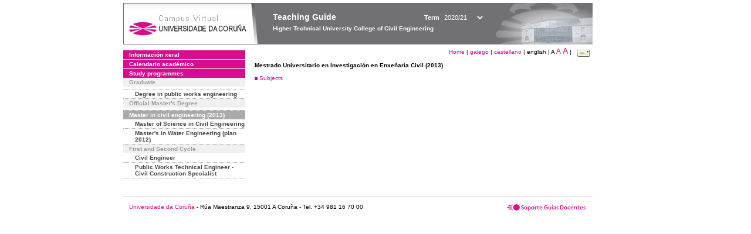

--- FILE ---
content_type: text/html; charset=UTF-8
request_url: https://guiadocente.udc.es/guia_docent/?centre=632&ensenyament=632508&any_academic=2020_21&idioma=eng&font=14&font=10
body_size: 9642
content:


<html>
<head>
    <meta http-equiv="Content-Type" content="text/html; charset=utf-8">

    <title>
        Teaching Guide&nbsp;2020/21 Higher Technical University College of Civil Engineering    </title>
    
    <link rel="stylesheet" href="../estilos/hoja.css" type="text/css">
    <link href="centrado.css" rel="stylesheet" type="text/css" />
    <link rel="stylesheet" href="./lib/menu_capa/menu.css" type="text/css">
    <link rel="stylesheet" href="./lib/menu_css/menu.css" type="text/css">

    <script type="text/javascript" src="../docencia/admin/formeng.js"></script>
    <script type="text/javascript" src="./js/script.js"></script>
    <script type="text/javascript" src="./lib/menu_capa/menu.js"></script>

</head>

<body>

<!-- Web -->
<div id="web">

  
    <!-- Wrapper -->
    
    <div id="wrapper">

        <!-- Header -->

        <div id="access">
            <table width="100%" cellpadding="0" cellspacing="0">
                <tr>
                    <td width="225" height="72" onClick="window.location='http://www.udc.es'" title="UDC"></td>
                    <td width="30" style="cursor:default"></td>
                    <td class="VerdanaBlanca" valign="top"
                            style="background-color:transparent;cursor:default" >
                        <span class="fontheader14">
                                <br>Teaching Guide<span style="margin-left:150px;font-size:11px">Term  <select id="ano" style="width:75px" onchange="cambia_ano_academico()">
                <option selected value="2020_21">2020/21</option><option value="/guia_docent/index.php?centre=632&ensenyament=632508&any_academic=2024_25&idioma=eng&font=14&font=10">2024/25</option><option value="/guia_docent/index.php?centre=632&ensenyament=632508&any_academic=2023_24&idioma=eng&font=14&font=10">2023/24</option><option value="/guia_docent/index.php?centre=632&ensenyament=632508&any_academic=2022_23&idioma=eng&font=14&font=10">2022/23</option><option value="/guia_docent/index.php?centre=632&ensenyament=632508&any_academic=2021_22&idioma=eng&font=14&font=10">2021/22</option><option value="/guia_docent/index.php?centre=632&ensenyament=632508&any_academic=2019_20&idioma=eng&font=14&font=10">2019/20</option><option value="/guia_docent/index.php?centre=632&ensenyament=632508&any_academic=2018_19&idioma=eng&font=14&font=10">2018/19</option><option value="/guia_docent/index.php?centre=632&ensenyament=632508&any_academic=2017_18&idioma=eng&font=14&font=10">2017/18</option><option value="/guia_docent/index.php?centre=632&ensenyament=632508&any_academic=2016_17&idioma=eng&font=14&font=10">2016/17</option><option value="/guia_docent/index.php?centre=632&ensenyament=632508&any_academic=2015_16&idioma=eng&font=14&font=10">2015/16</option><option value="/guia_docent/index.php?centre=632&ensenyament=632508&any_academic=2014_15&idioma=eng&font=14&font=10">2014/15</option><option value="/guia_docent/index.php?centre=632&ensenyament=632508&any_academic=2013_14&idioma=eng&font=14&font=10">2013/14</option><option value="/guia_docent/index.php?centre=632&ensenyament=632508&any_academic=2012_13&idioma=eng&font=14&font=10">2012/13</option><option value="/guia_docent/index.php?centre=632&ensenyament=632508&any_academic=2011_12&idioma=eng&font=14&font=10">2011/12</option><option value="/guia_docent/index.php?centre=632&ensenyament=632508&any_academic=2010_11&idioma=eng&font=14&font=10">2010/11</option><option value="/guia_docent/index.php?centre=632&ensenyament=632508&any_academic=2008_09&idioma=eng&font=14&font=10">2008/09</option><option value="/guia_docent/index.php?centre=632&ensenyament=632508&any_academic=2009_10&idioma=eng&font=14&font=10">2009/10</option></select></span>                        </span>
                        <div style="height: 5px"></div>
                        <span class="fontheader10">
                            Higher Technical University College of Civil Engineering                        </span>
                    </td>

                
		<!-- AFLEAL 20160602 para que sólo se muestre en el 2016/17 -->

		 

                </tr>
            </table>
        </div> <!-- End Header -->

        <!-- Menu: Inicio|Idiomas|Tamanos letra|Email -->

        <table align="right">
            <tr>
                <td>
                                        <div align=right>&nbsp;
                        <a href="?centre=632&any_academic=2020_21&idioma=eng" class="VerdanaLinks" >
                            Home                        </a>|
                        <a href="?centre=632&ensenyament=632508&any_academic=2020_21&idioma=eng&font=10&idioma=cat" class=VerdanaLinks >galego</a> | <a href="?centre=632&ensenyament=632508&any_academic=2020_21&idioma=eng&font=10&idioma=cast" class=VerdanaLinks >castellano</a> |  english | <span style="font-size:10px">A&nbsp;</span><a href="?centre=632&ensenyament=632508&any_academic=2020_21&idioma=eng&font=10&font=12" class=VerdanaLinks style="font-size:12px">A</a>&nbsp;<a href="?centre=632&ensenyament=632508&any_academic=2020_21&idioma=eng&font=10&font=14" class=VerdanaLinks style="font-size:14px">A</a>&nbsp;|&nbsp;&nbsp;<a href="mailto:direccion.etseccp@udc.es">
                <img src="../docencia/admin/images/mail.gif" title="Send mail to center" align="top" border="0">
              </a></div>                    </div>
                </td>
            </tr>
        </table> <!-- End Menu -->

    </div> <!-- End div wrapper-->

    <!-- Sidebar -->

    <div id="menu">
    <a href="?centre=632&apartat=33&any_academic=2020_21&idioma=eng" class="apartat">Información xeral</a><div id="apartat33"></div><a href="?centre=632&apartat=35&any_academic=2020_21&idioma=eng" class="apartat">Calendario académico</a><div id="apartat35"></div>
     <a href="?centre=632&ensenyament=null&any_academic=2020_21&idioma=eng" class="apartat">Study programmes</a>

     <div id="titleSubapartat">Graduate</div>                <a href="?centre=632&ensenyament=632G02&any_academic=2020_21&idioma=eng" id="ens632G02" class="subapartat">
            </a>
                            <a href="?centre=632&ensenyament=632G01&any_academic=2020_21&idioma=eng" id="ens632G01" class="subapartat">
            Degree in public works engineering</a>
            <div id="titleSubapartat">Official Master's Degree</div>                <a href="?centre=632&ensenyament=632444&any_academic=2020_21&idioma=eng" id="ens632444" class="subapartat">
            </a>
                            <a href="?centre=632&ensenyament=632508&any_academic=2020_21&idioma=eng" id="ens632508" class="subapartat_actiu">
            Master in civil engineering (2013) </a>
                            <a href="?centre=632&ensenyament=632514&any_academic=2020_21&idioma=eng" id="ens632514" class="subapartat">
            Master of Science in Civil Engineering</a>
                            <a href="?centre=632&ensenyament=632844&any_academic=2020_21&idioma=eng" id="ens632844" class="subapartat">
            Master's in Water Engineering (plan 2012)</a>
            <div id="titleSubapartat">First and Second Cycle</div>                <a href="?centre=632&ensenyament=632011&any_academic=2020_21&idioma=eng" id="ens632011" class="subapartat">
            Civil Engineer</a>
                            <a href="?centre=632&ensenyament=632111&any_academic=2020_21&idioma=eng" id="ens632111" class="subapartat">
            Public Works Technical Engineer - Civil Construction Specialist</a>
                 <!--<a href="?centre=632&apartat=info&any_academic=2020_21&idioma=eng" class="apartat">Interest Information</a>-->
        <!--<a href="http://moodle.udc.es" target="_blank" class="apartat">What is a Teaching guide?</a>-->

    </div> <!-- End Sidebar -->

    <!-- Content -->

    <div id="contingut" class="Verdana">
    <table class=Verdana cellpadding=0 cellspacing=0><tr><td><strong>Mestrado Universitario en Investigación en Enxeñaría Civil (2013) </strong></td></tr></table><br>
<img src="./images/square.gif">&nbsp;<a href="?centre=632&ensenyament=632508&consulta=assignatures&any_academic=2020_21&idioma=eng" class="VerdanaLinks">Subjects</a><br>

     </div> <!-- End Content-->

    <!-- Footer -->

    <div id="pie">
        <table width="100%" cellspacing="0" cellpadding="0">
            <tr>
                <td>
                    <table width="100%"  border="0" style="border-bottom:1px solid #CCCCCC;">
                        <tr><td></td></tr>
                    </table >
                    <table width="100%" cellspacing="0" cellpadding="10">
                        <tr>
                            <td align="left">
                                <a href="http://www.udc.es" target="blank" class="VerdanaLinks" >
                                    Universidade da Coru&ntilde;a</a>  - R&uacute;a Maestranza 9, 15001 A Coru&ntilde;a - Tel. +34 981 16 70 00</td>
			    <!-- FPAIS 07.06.2016 <td align="right"> &nbsp;<a href="http://sd.udc.es" target="blank" text-align="right" class="VerdanaLinks" ><img src="images/logo_sd_pie_guia_centro.gif" align="top" border="0px" title="Soporte &aacute; Docencia" alt="logo Soporte Docencia"></a></td> -->
			    <td align="right"> &nbsp;<a href="http://www.udc.es/cufie/GD/" target="blank" text-align="right" class="VerdanaLinks" ><img src="images/logo_sd_pie_guia_centro.gif" align="top" border="0px" title="Soporte Gu&iacute;as Docentes" alt="Soporte Gu&iacute;as Docentes"></a></td>
			</tr>
                    </table>
        </table>
    </div> <!-- End Footer -->

</div> <!-- End div web-->
    
</body>

</html>

         


--- FILE ---
content_type: text/javascript
request_url: https://guiadocente.udc.es/guia_docent/lib/menu_capa/menu.js
body_size: 960
content:
 function show(object) {
    if (document.getElementById && document.getElementById(object) != null)
         node = document.getElementById(object).style.visibility='visible';
    else if (document.layers && document.layers[object] != null)
        document.layers[object].visibility = 'visible';
    else if (document.all)
        document.all[object].style.visibility = 'visible';
}

function hide(object) {
    if (document.getElementById && document.getElementById(object) != null)
         node = document.getElementById(object).style.visibility='hidden';
    else if (document.layers && document.layers[object] != null)
        document.layers[object].visibility = 'hidden';
    else if (document.all)
         document.all[object].style.visibility = 'hidden';
}

function cambia_ano_academico() {

    var select = document.getElementById("ano");

    var url = select[select.selectedIndex].value;

    location.href = url;
}
